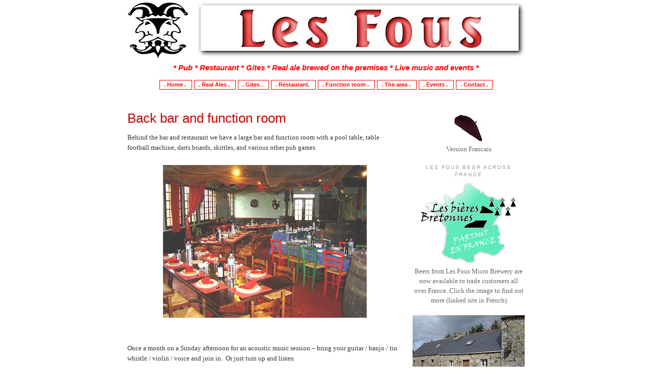

--- FILE ---
content_type: text/html; charset=UTF-8
request_url: http://www.les-fous.com/2010/03/back-bar-and-function-room.html
body_size: 8693
content:
<!DOCTYPE html>
<html dir='ltr' xmlns='http://www.w3.org/1999/xhtml' xmlns:b='http://www.google.com/2005/gml/b' xmlns:data='http://www.google.com/2005/gml/data' xmlns:expr='http://www.google.com/2005/gml/expr'>
<head>
<link href='https://www.blogger.com/static/v1/widgets/2944754296-widget_css_bundle.css' rel='stylesheet' type='text/css'/>
<meta content='text/html; charset=UTF-8' http-equiv='Content-Type'/>
<meta content='blogger' name='generator'/>
<link href='http://www.les-fous.com/favicon.ico' rel='icon' type='image/x-icon'/>
<link href='http://www.les-fous.com/2010/03/back-bar-and-function-room.html' rel='canonical'/>
<link rel="alternate" type="application/atom+xml" title="MicroBrewery, Real Ale, Bar, Restaurant, Gite: Les Fous - Atom" href="http://www.les-fous.com/feeds/posts/default" />
<link rel="alternate" type="application/rss+xml" title="MicroBrewery, Real Ale, Bar, Restaurant, Gite: Les Fous - RSS" href="http://www.les-fous.com/feeds/posts/default?alt=rss" />
<link rel="service.post" type="application/atom+xml" title="MicroBrewery, Real Ale, Bar, Restaurant, Gite: Les Fous - Atom" href="https://www.blogger.com/feeds/6162838860909748542/posts/default" />

<link rel="alternate" type="application/atom+xml" title="MicroBrewery, Real Ale, Bar, Restaurant, Gite: Les Fous - Atom" href="http://www.les-fous.com/feeds/6852232406130262998/comments/default" />
<!--Can't find substitution for tag [blog.ieCssRetrofitLinks]-->
<link href='https://blogger.googleusercontent.com/img/b/R29vZ2xl/AVvXsEjP72Maqg-w9Ut8ZPNDnHibhGQmBUaDE-lCrK4fNPVKMnED2mdULKSzp1A4ISmk76jX1o1M7prLOGYEbN1J6qhelZkjdVINb8cur23fgbf6jXwstg5YEs4HOFmqDUA-EfppgseynY2ceArJ/s400/funct1.jpg' rel='image_src'/>
<meta content='http://www.les-fous.com/2010/03/back-bar-and-function-room.html' property='og:url'/>
<meta content='Back bar and function room' property='og:title'/>
<meta content='Behind the bar and restaurant we have a large bar and function room with a pool table, table football machine, darts boards, skittles, and v...' property='og:description'/>
<meta content='https://blogger.googleusercontent.com/img/b/R29vZ2xl/AVvXsEjP72Maqg-w9Ut8ZPNDnHibhGQmBUaDE-lCrK4fNPVKMnED2mdULKSzp1A4ISmk76jX1o1M7prLOGYEbN1J6qhelZkjdVINb8cur23fgbf6jXwstg5YEs4HOFmqDUA-EfppgseynY2ceArJ/w1200-h630-p-k-no-nu/funct1.jpg' property='og:image'/>
<title>MicroBrewery, Real Ale, Bar, Restaurant, Gite: Les Fous: Back bar and function room</title>
<style id='page-skin-1' type='text/css'><!--
/*
-----------------------------------------------
Blogger Template Style
Name:     Minima
Date:     26 Feb 2004
Updated by: Blogger Team
----------------------------------------------- */
/* Variable definitions
====================
<Variable name="bgcolor" description="Page Background Color"
type="color" default="#fff">
<Variable name="textcolor" description="Text Color"
type="color" default="#333">
<Variable name="linkcolor" description="Link Color"
type="color" default="#58a">
<Variable name="pagetitlecolor" description="Blog Title Color"
type="color" default="#666">
<Variable name="descriptioncolor" description="Blog Description Color"
type="color" default="#999">
<Variable name="titlecolor" description="Post Title Color"
type="color" default="#c60">
<Variable name="bordercolor" description="Border Color"
type="color" default="#ccc">
<Variable name="sidebarcolor" description="Sidebar Title Color"
type="color" default="#999">
<Variable name="sidebartextcolor" description="Sidebar Text Color"
type="color" default="#666">
<Variable name="visitedlinkcolor" description="Visited Link Color"
type="color" default="#999">
<Variable name="bodyfont" description="Text Font"
type="font" default="normal normal 100% Georgia, Serif">
<Variable name="headerfont" description="Sidebar Title Font"
type="font"
default="normal normal 78% 'Trebuchet MS',Trebuchet,Arial,Verdana,Sans-serif">
<Variable name="pagetitlefont" description="Blog Title Font"
type="font"
default="normal normal 200% Georgia, Serif">
<Variable name="descriptionfont" description="Blog Description Font"
type="font"
default="normal normal 78% 'Trebuchet MS', Trebuchet, Arial, Verdana, Sans-serif">
<Variable name="postfooterfont" description="Post Footer Font"
type="font"
default="normal normal 78% 'Trebuchet MS', Trebuchet, Arial, Verdana, Sans-serif">
<Variable name="startSide" description="Side where text starts in blog language"
type="automatic" default="left">
<Variable name="endSide" description="Side where text ends in blog language"
type="automatic" default="right">
*/
#navbar-iframe {
display: none;
}
body, .body-fauxcolumn-outer {
background:#ffffff;
margin:0;
color:#333333;
font:x-small Georgia Serif;
font-size/* */:/**/small;
font-size: /**/small;
text-align: center;
}
a:link {
color:#940f04;
text-decoration:none;
}
a:visited {
color:#940f04;
text-decoration:none;
}
a:hover {
color:#cc0000;
text-decoration:underline;
}
a img {
border-width:0;
}
.timestamp-link {
display: none;
}
.post-author {
display: none;
}
.post-timestamp {
display: none;
}
a.pizza:link {
color:#f00;
background: #fff;
font: 11px Verdana, Arial, sans-serif;
font-weight: bold;
margin: 0 2px;
padding: 2px 8px 3px 8px;
border: 1px solid #f00;
width: 50px;
text-decoration:none;
}
a.pizza:visited {
color:#d00;
background: #fff;
font: 11px Verdana, Arial, sans-serif;
font-weight: bold;
margin: 0 2px;
padding: 2px 8px 3px 8px;
border: 1px solid #f00;
width: 50px;
text-decoration:none;
}
a.pizza:hover {
color:#fff;
background: #d00;
font: 11px Verdana, Arial, sans-serif;
font-weight: bold;
margin: 0 2px;
padding: 2px 8px 3px 8px;
border: 1px solid #000;
width: 50px;
text-decoration:none;
}
a.pizza:active {
color:#fff;
background: #000;
font: 11px Verdana, Arial, sans-serif;
font-weight: bold;
margin: 0 2px;
padding: 2px 8px 3px 8px;
border: 1px solid #f00;
width: 50px;
text-decoration:none;
}
/* Header
-----------------------------------------------
*/
#header-wrapper {
width:780px;
margin:0 auto 10px;
/*  border:1px solid #cccccc; */
}
#header-inner {
background-position: center;
margin-left: auto;
margin-right: auto;
}
#header {
margin: 0;
/*  border: 1px solid #cccccc; */
text-align: center;
color:#666666;
}
#header h1 {
margin:5px 5px 0;
padding:15px 20px .25em;
line-height:1.2em;
text-transform:uppercase;
letter-spacing:.2em;
font: normal normal 200% Georgia, Serif;
}
#header a {
color:#666666;
text-decoration:none;
}
#header a:hover {
color:#666666;
}
#header .description {
margin:0 5px 5px;
padding:0 20px 15px;
max-width:700px;
text-transform:uppercase;
letter-spacing:.2em;
line-height: 1.4em;
font: normal normal 78% 'Trebuchet MS', Trebuchet, Arial, Verdana, Sans-serif;
color: #999999;
}
#header img {
margin-left: auto;
margin-right: auto;
}
/* Outer-Wrapper
----------------------------------------------- */
#outer-wrapper {
width: 780px;
bgcolor: #f44;
margin:0 auto;
padding: 0px;
text-align: center;
font: normal normal 100% Georgia, Serif;
}
#main-wrapper {
width: 540px;
float: left;
text-align:left;
word-wrap: break-word; /* fix for long text breaking sidebar float in IE */
overflow: hidden;     /* fix for long non-text content breaking IE sidebar float */
}
#sidebar-wrapper {
width: 220px;
margin: 30px 0 0 0;
float: right;
word-wrap: break-word; /* fix for long text breaking sidebar float in IE */
overflow: hidden;      /* fix for long non-text content breaking IE sidebar float */
}
/* Headings
----------------------------------------------- */
h2 {
margin:1.5em 0 .75em;
font:normal normal 78% 'Trebuchet MS',Trebuchet,Arial,Verdana,Sans-serif;
line-height: 1.4em;
text-transform:uppercase;
letter-spacing:.2em;
color:#999999;
}
/* Posts
-----------------------------------------------
*/
h2.date-header {
display: none;
margin:1.5em 0 .5em;
}
.post {
margin:0;
padding-bottom:0;
}
.post h3 {
margin:.25em 0 0;
padding: 20px 0 10px 0;
font: 200% Tahoma, Verdana, sans-serif;
font-weight:normal;
line-height:1.4em;
color:#cc0000;
}
.post h3 a, .post h3 a:visited, .post h3 strong {
display:block;
text-decoration:none;
color:#cc0000;
font-weight:normal;
}
.post h3 strong, .post h3 a:hover {
color:#333333;
}
.post-body {
margin:0 0 .75em;
line-height:1.6em;
}
.post-body blockquote {
line-height:1.3em;
}
.post-footer {
margin: .75em 0;
color:#999999;
text-transform:uppercase;
letter-spacing:.1em;
font: normal normal 78% 'Trebuchet MS', Trebuchet, Arial, Verdana, Sans-serif;
line-height: 1.4em;
}
.comment-link {
margin-left:.6em;
}
.post img, table.tr-caption-container {
padding:4px;
border: none;
/*  border:1px solid #cccccc; */
}
.tr-caption-container img {
border: none;
padding: 0;
}
.post blockquote {
margin:1em 20px;
}
.post blockquote p {
margin:.75em 0;
}
/* Comments
----------------------------------------------- */
#comments h4 {
margin:1em 0;
font-weight: bold;
line-height: 1.4em;
text-transform:uppercase;
letter-spacing:.2em;
color: #999999;
}
#comments-block {
margin:1em 0 1.5em;
line-height:1.6em;
}
#comments-block .comment-author {
margin:.5em 0;
}
#comments-block .comment-body {
margin:.25em 0 0;
}
#comments-block .comment-footer {
margin:-.25em 0 2em;
line-height: 1.4em;
text-transform:uppercase;
letter-spacing:.1em;
}
#comments-block .comment-body p {
margin:0 0 .75em;
}
.deleted-comment {
font-style:italic;
color:gray;
}
#blog-pager-newer-link {
float: left;
display:none;
}
#blog-pager-older-link {
float: right;
display:none;
}
#blog-pager {
text-align: center;
display:none;
}
.feed-links {
clear: both;
line-height: 2.5em;
display:none;
}
/* Sidebar Content
----------------------------------------------- */
.sidebar {
color: #666666;
line-height: 1.5em;
}
.sidebar ul {
list-style:none;
margin:0 0 0;
padding:0 0 0;
}
.sidebar li {
margin:0;
padding-top:0;
padding-right:0;
padding-bottom:.25em;
padding-left:15px;
text-indent:-15px;
line-height:1.5em;
}
.sidebar .widget, .main .widget {
margin: 20px 0 0 0;
padding:0;
}
.main .Blog {
border-bottom-width: 0;
}
/* Profile
----------------------------------------------- */
.profile-img {
float: left;
margin-top: 0;
margin-right: 5px;
margin-bottom: 5px;
margin-left: 0;
padding: 4px;
border: 1px solid #cccccc;
}
.profile-data {
margin:0;
text-transform:uppercase;
letter-spacing:.1em;
font: normal normal 78% 'Trebuchet MS', Trebuchet, Arial, Verdana, Sans-serif;
color: #999999;
font-weight: bold;
line-height: 1.6em;
}
.profile-datablock {
margin:.5em 0 .5em;
}
.profile-textblock {
margin: 0.5em 0;
line-height: 1.6em;
}
.profile-link {
font: normal normal 78% 'Trebuchet MS', Trebuchet, Arial, Verdana, Sans-serif;
text-transform: uppercase;
letter-spacing: .1em;
}
/* Footer
----------------------------------------------- */
#footer {
width:780px;
clear:both;
margin:0 auto;
padding-top:15px;
line-height: 1.6em;
text-transform:uppercase;
letter-spacing:.1em;
text-align: center;
}

--></style>
<link href='http://dl.dropbox.com/u/2174967/fous32x32.ico' rel='icon' type='image/vnd.microsoft.icon'/>
<link href='https://www.blogger.com/dyn-css/authorization.css?targetBlogID=6162838860909748542&amp;zx=9172b539-2a89-4eff-9b06-1f38b5272fee' media='none' onload='if(media!=&#39;all&#39;)media=&#39;all&#39;' rel='stylesheet'/><noscript><link href='https://www.blogger.com/dyn-css/authorization.css?targetBlogID=6162838860909748542&amp;zx=9172b539-2a89-4eff-9b06-1f38b5272fee' rel='stylesheet'/></noscript>
<meta name='google-adsense-platform-account' content='ca-host-pub-1556223355139109'/>
<meta name='google-adsense-platform-domain' content='blogspot.com'/>

</head>
<body>
<div class='navbar section' id='navbar'><div class='widget Navbar' data-version='1' id='Navbar1'><script type="text/javascript">
    function setAttributeOnload(object, attribute, val) {
      if(window.addEventListener) {
        window.addEventListener('load',
          function(){ object[attribute] = val; }, false);
      } else {
        window.attachEvent('onload', function(){ object[attribute] = val; });
      }
    }
  </script>
<div id="navbar-iframe-container"></div>
<script type="text/javascript" src="https://apis.google.com/js/platform.js"></script>
<script type="text/javascript">
      gapi.load("gapi.iframes:gapi.iframes.style.bubble", function() {
        if (gapi.iframes && gapi.iframes.getContext) {
          gapi.iframes.getContext().openChild({
              url: 'https://www.blogger.com/navbar/6162838860909748542?po\x3d6852232406130262998\x26origin\x3dhttp://www.les-fous.com',
              where: document.getElementById("navbar-iframe-container"),
              id: "navbar-iframe"
          });
        }
      });
    </script><script type="text/javascript">
(function() {
var script = document.createElement('script');
script.type = 'text/javascript';
script.src = '//pagead2.googlesyndication.com/pagead/js/google_top_exp.js';
var head = document.getElementsByTagName('head')[0];
if (head) {
head.appendChild(script);
}})();
</script>
</div></div>
<div id='outer-wrapper'><div id='wrap2'>
<!-- skip links for text browsers -->
<span id='skiplinks' style='display:none;'>
<a href='#main'>skip to main </a> |
      <a href='#sidebar'>skip to sidebar</a>
</span>
<div id='header-wrapper'>
<div class='header section' id='header'><div class='widget Header' data-version='1' id='Header1'>
<div id='header-inner'>
<a href='http://www.les-fous.com/' style='display: block'>
<img alt='MicroBrewery, Real Ale, Bar, Restaurant, Gite: Les Fous' height='114px; ' id='Header1_headerimg' src='https://blogger.googleusercontent.com/img/b/R29vZ2xl/AVvXsEjxbI5TQUyyd7T8DNy1CcjLG3gNp5nibWsXwPNPIgk_n5mbp64-KEGjfvwpZtStpJiRqP_Il2-5cViwmQD7MHkyRZe3piJnUvpX2EWcsj6SMvOvm6PiqH-l7wjzxCgMNRYog0djL9K2doZr/s1600-r/header7802.jpg' style='display: block' width='780px; '/>
</a>
</div>
</div></div>
</div>
<div id='content-wrapper'>
<div id='crosscol-wrapper' style='text-align:center'>
<div class='crosscol section' id='crosscol'><div class='widget Text' data-version='1' id='Text1'>
<div class='widget-content'>
<span style="color: rgb(255, 0, 0); font: italic bold 115% Tahoma,Verdana,sans-serif;">* Pub * Restaurant * Gites * Real ale brewed on the premises * Live music and events *</span><br/><br/>
</div>
<div class='clear'></div>
</div><div class='widget HTML' data-version='1' id='HTML1'>
<div class='widget-content'>
<a class="pizza" href="http://les-fous.com/"> . Home . </a><a class="pizza" href="http://les-fous.com/2010/04/real-ale-brewed-in-heart-of-brittany.html"> . Real Ales . </a><a class="pizza" href="http://les-fous.com/2010/03/gites.html"> . Gites . </a><a class="pizza" href="http://les-fous.com/2010/02/bar-and-restaurant.html"> . Restaurant. </a><a class="pizza" href="http://les-fous.com/2010/03/back-bar-and-function-room.html"> . Function room . </a><a class="pizza" href="http://les-fous.com/2010/03/things-to-see-and-do-in-area.html"> . The area . </a><a class="pizza" href="http://www.les-fous.com/2014/05/events.html"> . Events . </a><a class="pizza" href="http://les-fous.com/2010/03/contact.html"> . Contact . </a>
</div>
<div class='clear'></div>
</div></div>
</div>
<div id='main-wrapper'>
<div class='main section' id='main'><div class='widget Blog' data-version='1' id='Blog1'>
<div class='blog-posts hfeed'>

          <div class="date-outer">
        
<h2 class='date-header'><span>Sunday, March 14, 2010</span></h2>

          <div class="date-posts">
        
<div class='post-outer'>
<div class='post hentry'>
<a name='6852232406130262998'></a>
<h3 class='post-title entry-title'>
<a href='http://www.les-fous.com/2010/03/back-bar-and-function-room.html'>Back bar and function room</a>
</h3>
<div class='post-header'>
<div class='post-header-line-1'></div>
</div>
<div class='post-body entry-content'>
Behind the bar and restaurant we have a large bar and function room with a pool table, table football machine, darts boards, skittles, and various other pub games.<br />
<br />
<div class="separator" style="clear: both; text-align: center;">
<a href="https://blogger.googleusercontent.com/img/b/R29vZ2xl/AVvXsEjP72Maqg-w9Ut8ZPNDnHibhGQmBUaDE-lCrK4fNPVKMnED2mdULKSzp1A4ISmk76jX1o1M7prLOGYEbN1J6qhelZkjdVINb8cur23fgbf6jXwstg5YEs4HOFmqDUA-EfppgseynY2ceArJ/s1600/funct1.jpg" imageanchor="1" style="margin-left: 1em; margin-right: 1em;"><img border="0" height="300" src="https://blogger.googleusercontent.com/img/b/R29vZ2xl/AVvXsEjP72Maqg-w9Ut8ZPNDnHibhGQmBUaDE-lCrK4fNPVKMnED2mdULKSzp1A4ISmk76jX1o1M7prLOGYEbN1J6qhelZkjdVINb8cur23fgbf6jXwstg5YEs4HOFmqDUA-EfppgseynY2ceArJ/s400/funct1.jpg" width="400" /></a></div>
<br />
<br />
Once a month on a Sunday afternoon for an acoustic music session &#8211; bring your guitar / banjo / tin whistle / violin / voice and join in.&nbsp; Or just turn up and listen<br />
<br />
<div class="separator" style="clear: both; text-align: center;">
<a href="https://blogger.googleusercontent.com/img/b/R29vZ2xl/AVvXsEiRU1wqOr8s2w32vxFLDLshsEoM4oiKO7rJm_Auo5alEtFkTqR-W3z9vNYv5WCkZHFScwCKgbVqD2fnQGVoGhMlAWymgZoBhtDR3ly4WdH6fX7rjS5Zn5Lv-XEwlJ6vgutKAT8DdqrYRqS1/s1600/phil+harmonic+pic.jpg" imageanchor="1" style="margin-left: 1em; margin-right: 1em;"><img border="0" height="300" src="https://blogger.googleusercontent.com/img/b/R29vZ2xl/AVvXsEiRU1wqOr8s2w32vxFLDLshsEoM4oiKO7rJm_Auo5alEtFkTqR-W3z9vNYv5WCkZHFScwCKgbVqD2fnQGVoGhMlAWymgZoBhtDR3ly4WdH6fX7rjS5Zn5Lv-XEwlJ6vgutKAT8DdqrYRqS1/s400/phil+harmonic+pic.jpg" width="400" /></a></div>
<br />
The room can be booked for group meals, private parties / barn dances /and the like.<br />
<div>
<br /></div>
<br />
<div class="separator" style="clear: both; text-align: center;">
<a href="https://blogger.googleusercontent.com/img/b/R29vZ2xl/AVvXsEi2tOjClO0u2FnxaRGjVQ-5QdHoAUeU_J6hPjseTShS66KoGwTRPSct64WuoGMf5Mf8A6LmwM21h6HYc3JgnXz_9EcGckX3KxCgjjkf9TS84KIZOhbTTYD_pNjTY17MSfRv5M5nLq5BtLKI/s1600/dancing.jpg" imageanchor="1" style="margin-left: 1em; margin-right: 1em;"><img border="0" height="310" src="https://blogger.googleusercontent.com/img/b/R29vZ2xl/AVvXsEi2tOjClO0u2FnxaRGjVQ-5QdHoAUeU_J6hPjseTShS66KoGwTRPSct64WuoGMf5Mf8A6LmwM21h6HYc3JgnXz_9EcGckX3KxCgjjkf9TS84KIZOhbTTYD_pNjTY17MSfRv5M5nLq5BtLKI/s400/dancing.jpg" width="400" /></a></div>
<br />
See events page for latest details of what&#8217;s on
<div style='clear: both;'></div>
</div>
<div class='post-footer'>
<div class='post-footer-line post-footer-line-1'><span class='post-author vcard'>
Posted by
<span class='fn'>LesFous</span>
</span>
<span class='post-timestamp'>
at
<a class='timestamp-link' href='http://www.les-fous.com/2010/03/back-bar-and-function-room.html' rel='bookmark' title='permanent link'><abbr class='published' title='2010-03-14T22:58:00+01:00'>10:58&#8239;PM</abbr></a>
</span>
<span class='post-icons'>
<span class='item-control blog-admin pid-2126600022'>
<a href='https://www.blogger.com/post-edit.g?blogID=6162838860909748542&postID=6852232406130262998&from=pencil' title='Edit Post'>
<img alt='' class='icon-action' height='18' src='https://resources.blogblog.com/img/icon18_edit_allbkg.gif' width='18'/>
</a>
</span>
</span>
</div>
<div class='post-footer-line post-footer-line-2'><span class='post-labels'>
</span>
</div>
<div class='post-footer-line post-footer-line-3'><span class='post-location'>
</span>
</div>
</div>
</div>
<div class='comments' id='comments'>
<a name='comments'></a>
</div>
</div>

        </div></div>
      
</div>
<div class='blog-pager' id='blog-pager'>
<span id='blog-pager-newer-link'>
<a class='blog-pager-newer-link' href='http://www.les-fous.com/2010/03/things-to-see-and-do-in-area.html' id='Blog1_blog-pager-newer-link' title='Newer Post'>Newer Post</a>
</span>
<span id='blog-pager-older-link'>
<a class='blog-pager-older-link' href='http://www.les-fous.com/2010/03/gites.html' id='Blog1_blog-pager-older-link' title='Older Post'>Older Post</a>
</span>
<a class='home-link' href='http://www.les-fous.com/'>Home</a>
</div>
<div class='clear'></div>
<div class='post-feeds'>
</div>
</div></div>
</div>
<div id='sidebar-wrapper'>
<div class='sidebar section' id='sidebar'><div class='widget Image' data-version='1' id='Image2'>
<div class='widget-content'>
<a href='http://lesfous200fr.blogspot.com'>
<img alt='' height='54' id='Image2_img' src='https://blogger.googleusercontent.com/img/b/R29vZ2xl/AVvXsEiqiPvf7bRtGfAs72fTe29lMo8xcyOFoSZXHk7Fv57nqmqjueBXmJH1HkbLpOyjuvBzZn_6_AiSY_PR498nGCky3NKHeYfaBczviUnWm13UlBiCdQ89wXfbYTyg9_1KvSJydPPcHWMKBzzC/s1600-r/beret.jpg' width='60'/>
</a>
<br/>
<span class='caption'>Version Francais</span>
</div>
<div class='clear'></div>
</div><div class='widget Image' data-version='1' id='Image1'>
<h2>Les Fous Beer across France</h2>
<div class='widget-content'>
<a href='http://les-bieres-bretonnes-partout-en-france.com'>
<img alt='Les Fous Beer across France' height='160' id='Image1_img' src='https://blogger.googleusercontent.com/img/b/R29vZ2xl/AVvXsEgEGOMnnIcw7rELsYaWAE_puqB6C6br5D0xudeG_R78uvbGTAcPHqLuFI-dgFjafd2iEdMdg93tYVDhNZFSiXVfJtAVDjIzUgy7iiieAvZazwPf-oPvBpjRwutaaNzG3-Q_F17WQwcKZxo/s1600/lbbpef-logo-green-400x320-white-bg.jpg' width='200'/>
</a>
<br/>
<span class='caption'>Beers from Les Fous Micro Brewery are now available to trade customers all over France. Click the image to find out more (linked site in French)</span>
</div>
<div class='clear'></div>
</div><div class='widget Image' data-version='1' id='Image3'>
<div class='widget-content'>
<img alt='' height='158' id='Image3_img' src='https://blogger.googleusercontent.com/img/b/R29vZ2xl/AVvXsEgISGGCzORLw8tOzW71rkgMgskShX_s9ZQK_h6roEQywWI08Vs1mffne528hJtFM7R5oe5ycxw7KkjaTfKxOLmV7xFjRN9Ihk12yzBJCxNtMKJKde2-IuhEPRHKxX-InqA1C8ETVMK20OFi/s1600-r/pub2.jpg' width='220'/>
<br/>
</div>
<div class='clear'></div>
</div><div class='widget Image' data-version='1' id='Image4'>
<div class='widget-content'>
<img alt='' height='165' id='Image4_img' src='https://blogger.googleusercontent.com/img/b/R29vZ2xl/AVvXsEj5uQhSJpPAclxhOX22uH9EM2wR8P0jYQWZCn8GsGzOCBAS9Dkc654IOi-qYXFzpTe16F-ADXMdcsGwE71Kh2gBZHsZL-gbUiFr-Kb4KbtwS1X1MPJF7dQDu-_Sq3J202OEVgvwQjqaXo3S/s1600-r/pub3.jpg' width='220'/>
<br/>
</div>
<div class='clear'></div>
</div><div class='widget Text' data-version='1' id='Text3'>
<div class='widget-content'>
<span style="color: rgb(255, 0, 0); font: italic bold 120% Tahoma,Verdana,sans-serif;">Visit <a href="http://www.orsonale.com/">orsonale.com</a> for more information about our beers and our brewery</span><br /><br /><br />
</div>
<div class='clear'></div>
</div><div class='widget Text' data-version='1' id='Text2'>
<div class='widget-content'>
<span style="color: rgb(255, 0, 0); font: italic bold 120% Tahoma,Verdana,sans-serif;"> <br /></span>
</div>
<div class='clear'></div>
</div><div class='widget Text' data-version='1' id='Text5'>
<div class='widget-content'>
<span style="color: rgb(255, 0, 0); font: italic bold 120% Tahoma,Verdana,sans-serif;"> <br /></span>
</div>
<div class='clear'></div>
</div><div class='widget Image' data-version='1' id='Image5'>
<div class='widget-content'>
<a href='http://www.blogger.com'>
<img alt='' height='10' id='Image5_img' src='https://blogger.googleusercontent.com/img/b/R29vZ2xl/AVvXsEj21vw0iunq4EQA0UaslywXVQ-MLLM3fpSRPTqoZomiWlrFDTwwEciyZcU1RpNn1-etHGitmzwry56TopbY0F74CPl8QYuPhCrOlpYjSmwjNTQF4UdhAJ03COBLBSwAl1wPuyL0UnwDH2Ea/s1600-r/poweredbyblogger.png' width='220'/>
</a>
<br/>
</div>
<div class='clear'></div>
</div></div>
</div>
<!-- spacer for skins that want sidebar and main to be the same height-->
<div class='clear'>&#160;</div>
</div>
<!-- end content-wrapper -->
<div id='footer-wrapper'>
<div class='footer section' id='footer'><div class='widget Text' data-version='1' id='Text4'>
<div class='widget-content'>
<span style="color: rgb(255, 255, 255); background: none repeat scroll 0% 0% rgb(255, 0, 0); display: block; width: 780px; padding: 5px; font: 80% Tahoma,Verdana,sans-serif; text-align: center; text-transform: none;">* Les Fous Pub and Micro Brewery * Pen-ar-Vern * 22160 Carnoet * Central Brittany * +33 (0) 2-96-21-52-32 *</span><br />
</div>
<div class='clear'></div>
</div></div>
</div>
</div></div>
<!-- end outer-wrapper -->
<script type='text/javascript'>
var gaJsHost = (("https:" == document.location.protocol) ? "https://ssl." : "http://www.");
document.write(unescape("%3Cscript src='" + gaJsHost + "google-analytics.com/ga.js' type='text/javascript'%3E%3C/script%3E"));
</script>
<script type='text/javascript'>
try {
var pageTracker = _gat._getTracker("UA-15976355-1");
pageTracker._trackPageview();
} catch(err) {}</script>

<script type="text/javascript" src="https://www.blogger.com/static/v1/widgets/3845888474-widgets.js"></script>
<script type='text/javascript'>
window['__wavt'] = 'AOuZoY5QHtTIk-Nz7FeBAmp3Mj7E__uv3g:1768766706681';_WidgetManager._Init('//www.blogger.com/rearrange?blogID\x3d6162838860909748542','//www.les-fous.com/2010/03/back-bar-and-function-room.html','6162838860909748542');
_WidgetManager._SetDataContext([{'name': 'blog', 'data': {'blogId': '6162838860909748542', 'title': 'MicroBrewery, Real Ale, Bar, Restaurant, Gite: Les Fous', 'url': 'http://www.les-fous.com/2010/03/back-bar-and-function-room.html', 'canonicalUrl': 'http://www.les-fous.com/2010/03/back-bar-and-function-room.html', 'homepageUrl': 'http://www.les-fous.com/', 'searchUrl': 'http://www.les-fous.com/search', 'canonicalHomepageUrl': 'http://www.les-fous.com/', 'blogspotFaviconUrl': 'http://www.les-fous.com/favicon.ico', 'bloggerUrl': 'https://www.blogger.com', 'hasCustomDomain': true, 'httpsEnabled': false, 'enabledCommentProfileImages': true, 'gPlusViewType': 'FILTERED_POSTMOD', 'adultContent': false, 'analyticsAccountNumber': '', 'encoding': 'UTF-8', 'locale': 'en', 'localeUnderscoreDelimited': 'en', 'languageDirection': 'ltr', 'isPrivate': false, 'isMobile': false, 'isMobileRequest': false, 'mobileClass': '', 'isPrivateBlog': false, 'isDynamicViewsAvailable': true, 'feedLinks': '\x3clink rel\x3d\x22alternate\x22 type\x3d\x22application/atom+xml\x22 title\x3d\x22MicroBrewery, Real Ale, Bar, Restaurant, Gite: Les Fous - Atom\x22 href\x3d\x22http://www.les-fous.com/feeds/posts/default\x22 /\x3e\n\x3clink rel\x3d\x22alternate\x22 type\x3d\x22application/rss+xml\x22 title\x3d\x22MicroBrewery, Real Ale, Bar, Restaurant, Gite: Les Fous - RSS\x22 href\x3d\x22http://www.les-fous.com/feeds/posts/default?alt\x3drss\x22 /\x3e\n\x3clink rel\x3d\x22service.post\x22 type\x3d\x22application/atom+xml\x22 title\x3d\x22MicroBrewery, Real Ale, Bar, Restaurant, Gite: Les Fous - Atom\x22 href\x3d\x22https://www.blogger.com/feeds/6162838860909748542/posts/default\x22 /\x3e\n\n\x3clink rel\x3d\x22alternate\x22 type\x3d\x22application/atom+xml\x22 title\x3d\x22MicroBrewery, Real Ale, Bar, Restaurant, Gite: Les Fous - Atom\x22 href\x3d\x22http://www.les-fous.com/feeds/6852232406130262998/comments/default\x22 /\x3e\n', 'meTag': '', 'adsenseHostId': 'ca-host-pub-1556223355139109', 'adsenseHasAds': false, 'adsenseAutoAds': false, 'boqCommentIframeForm': true, 'loginRedirectParam': '', 'view': '', 'dynamicViewsCommentsSrc': '//www.blogblog.com/dynamicviews/4224c15c4e7c9321/js/comments.js', 'dynamicViewsScriptSrc': '//www.blogblog.com/dynamicviews/2dfa401275732ff9', 'plusOneApiSrc': 'https://apis.google.com/js/platform.js', 'disableGComments': true, 'interstitialAccepted': false, 'sharing': {'platforms': [{'name': 'Get link', 'key': 'link', 'shareMessage': 'Get link', 'target': ''}, {'name': 'Facebook', 'key': 'facebook', 'shareMessage': 'Share to Facebook', 'target': 'facebook'}, {'name': 'BlogThis!', 'key': 'blogThis', 'shareMessage': 'BlogThis!', 'target': 'blog'}, {'name': 'X', 'key': 'twitter', 'shareMessage': 'Share to X', 'target': 'twitter'}, {'name': 'Pinterest', 'key': 'pinterest', 'shareMessage': 'Share to Pinterest', 'target': 'pinterest'}, {'name': 'Email', 'key': 'email', 'shareMessage': 'Email', 'target': 'email'}], 'disableGooglePlus': true, 'googlePlusShareButtonWidth': 0, 'googlePlusBootstrap': '\x3cscript type\x3d\x22text/javascript\x22\x3ewindow.___gcfg \x3d {\x27lang\x27: \x27en\x27};\x3c/script\x3e'}, 'hasCustomJumpLinkMessage': false, 'jumpLinkMessage': 'Read more', 'pageType': 'item', 'postId': '6852232406130262998', 'postImageThumbnailUrl': 'https://blogger.googleusercontent.com/img/b/R29vZ2xl/AVvXsEjP72Maqg-w9Ut8ZPNDnHibhGQmBUaDE-lCrK4fNPVKMnED2mdULKSzp1A4ISmk76jX1o1M7prLOGYEbN1J6qhelZkjdVINb8cur23fgbf6jXwstg5YEs4HOFmqDUA-EfppgseynY2ceArJ/s72-c/funct1.jpg', 'postImageUrl': 'https://blogger.googleusercontent.com/img/b/R29vZ2xl/AVvXsEjP72Maqg-w9Ut8ZPNDnHibhGQmBUaDE-lCrK4fNPVKMnED2mdULKSzp1A4ISmk76jX1o1M7prLOGYEbN1J6qhelZkjdVINb8cur23fgbf6jXwstg5YEs4HOFmqDUA-EfppgseynY2ceArJ/s400/funct1.jpg', 'pageName': 'Back bar and function room', 'pageTitle': 'MicroBrewery, Real Ale, Bar, Restaurant, Gite: Les Fous: Back bar and function room'}}, {'name': 'features', 'data': {}}, {'name': 'messages', 'data': {'edit': 'Edit', 'linkCopiedToClipboard': 'Link copied to clipboard!', 'ok': 'Ok', 'postLink': 'Post Link'}}, {'name': 'template', 'data': {'name': 'custom', 'localizedName': 'Custom', 'isResponsive': false, 'isAlternateRendering': false, 'isCustom': true}}, {'name': 'view', 'data': {'classic': {'name': 'classic', 'url': '?view\x3dclassic'}, 'flipcard': {'name': 'flipcard', 'url': '?view\x3dflipcard'}, 'magazine': {'name': 'magazine', 'url': '?view\x3dmagazine'}, 'mosaic': {'name': 'mosaic', 'url': '?view\x3dmosaic'}, 'sidebar': {'name': 'sidebar', 'url': '?view\x3dsidebar'}, 'snapshot': {'name': 'snapshot', 'url': '?view\x3dsnapshot'}, 'timeslide': {'name': 'timeslide', 'url': '?view\x3dtimeslide'}, 'isMobile': false, 'title': 'Back bar and function room', 'description': 'Behind the bar and restaurant we have a large bar and function room with a pool table, table football machine, darts boards, skittles, and v...', 'featuredImage': 'https://blogger.googleusercontent.com/img/b/R29vZ2xl/AVvXsEjP72Maqg-w9Ut8ZPNDnHibhGQmBUaDE-lCrK4fNPVKMnED2mdULKSzp1A4ISmk76jX1o1M7prLOGYEbN1J6qhelZkjdVINb8cur23fgbf6jXwstg5YEs4HOFmqDUA-EfppgseynY2ceArJ/s400/funct1.jpg', 'url': 'http://www.les-fous.com/2010/03/back-bar-and-function-room.html', 'type': 'item', 'isSingleItem': true, 'isMultipleItems': false, 'isError': false, 'isPage': false, 'isPost': true, 'isHomepage': false, 'isArchive': false, 'isLabelSearch': false, 'postId': 6852232406130262998}}]);
_WidgetManager._RegisterWidget('_NavbarView', new _WidgetInfo('Navbar1', 'navbar', document.getElementById('Navbar1'), {}, 'displayModeFull'));
_WidgetManager._RegisterWidget('_HeaderView', new _WidgetInfo('Header1', 'header', document.getElementById('Header1'), {}, 'displayModeFull'));
_WidgetManager._RegisterWidget('_TextView', new _WidgetInfo('Text1', 'crosscol', document.getElementById('Text1'), {}, 'displayModeFull'));
_WidgetManager._RegisterWidget('_HTMLView', new _WidgetInfo('HTML1', 'crosscol', document.getElementById('HTML1'), {}, 'displayModeFull'));
_WidgetManager._RegisterWidget('_BlogView', new _WidgetInfo('Blog1', 'main', document.getElementById('Blog1'), {'cmtInteractionsEnabled': false, 'lightboxEnabled': true, 'lightboxModuleUrl': 'https://www.blogger.com/static/v1/jsbin/4049919853-lbx.js', 'lightboxCssUrl': 'https://www.blogger.com/static/v1/v-css/828616780-lightbox_bundle.css'}, 'displayModeFull'));
_WidgetManager._RegisterWidget('_ImageView', new _WidgetInfo('Image2', 'sidebar', document.getElementById('Image2'), {'resize': false}, 'displayModeFull'));
_WidgetManager._RegisterWidget('_ImageView', new _WidgetInfo('Image1', 'sidebar', document.getElementById('Image1'), {'resize': true}, 'displayModeFull'));
_WidgetManager._RegisterWidget('_ImageView', new _WidgetInfo('Image3', 'sidebar', document.getElementById('Image3'), {'resize': false}, 'displayModeFull'));
_WidgetManager._RegisterWidget('_ImageView', new _WidgetInfo('Image4', 'sidebar', document.getElementById('Image4'), {'resize': false}, 'displayModeFull'));
_WidgetManager._RegisterWidget('_TextView', new _WidgetInfo('Text3', 'sidebar', document.getElementById('Text3'), {}, 'displayModeFull'));
_WidgetManager._RegisterWidget('_TextView', new _WidgetInfo('Text2', 'sidebar', document.getElementById('Text2'), {}, 'displayModeFull'));
_WidgetManager._RegisterWidget('_TextView', new _WidgetInfo('Text5', 'sidebar', document.getElementById('Text5'), {}, 'displayModeFull'));
_WidgetManager._RegisterWidget('_ImageView', new _WidgetInfo('Image5', 'sidebar', document.getElementById('Image5'), {'resize': false}, 'displayModeFull'));
_WidgetManager._RegisterWidget('_TextView', new _WidgetInfo('Text4', 'footer', document.getElementById('Text4'), {}, 'displayModeFull'));
</script>
</body>
</html>